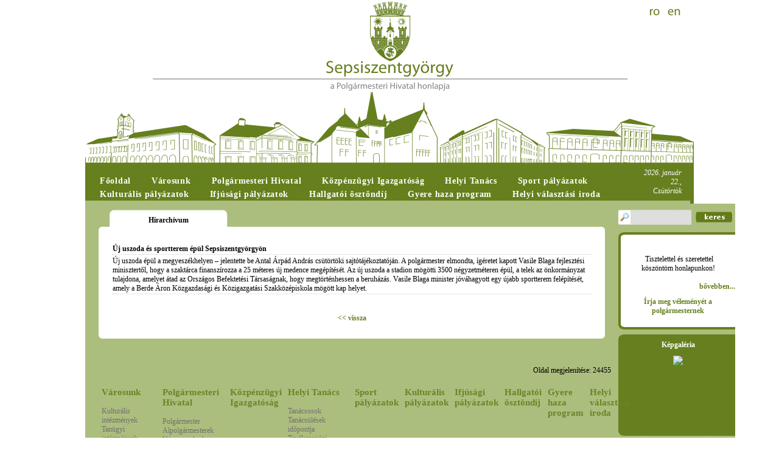

--- FILE ---
content_type: text/html; charset=UTF-8
request_url: http://zilelesfantugheorghe.sfantugheorgheinfo.ro/index.php?page=209&pid=332
body_size: 5467
content:
<!DOCTYPE html PUBLIC "-//W3C//DTD XHTML 1.0 Strict//EN" "http://www.w3.org/TR/xhtml1/DTD/xhtml1-strict.dtd">
<html xmlns="http://www.w3.org/1999/xhtml" lang="hu" xml:lang="hu">
<head>
<title>Sepsiszentgyörgy Polgármesteri Hivatala  - Hírarchívum</title>
<meta http-equiv="Content-Type" content="text/html; charset=utf-8" />
<meta http-equiv="EXPIRES" content="0" />
<meta name="RESOURCE-TYPE" content="DOCUMENT" />
<meta name="DISTRIBUTION" content="GLOBAL" />
<meta name="AUTHOR" content="Sepsiszentgyörgy Polgármesteri Hivatala" />
<meta name="COPYRIGHT" content="Copyright (c) by Sepsiszentgyörgy Polgármesteri Hivatala" />
<meta name="KEYWORDS" content="Sepsiszentgyörgy, Sepsiszentgyorgy, Sepsi, Szent György, Szent Gyorgy, Szent György Napok, Szent Gyorgy Napok, Szent György – napok szent gyorgy-napok, www.sepsiszentgyorgyinfo.ro, www.sepsi.ro, www.sepsiszentgyorgy, Sepsiszentgyorgy Polgarmesteri Hivatala, Polgarmesteri Hivatal, Sepsiszentgyörgy Polgármesteri Hivatala, Sepsiszentgyörgy város, Sepsiszentgyorgy varos, Antal Árpád, Stakics Éva, Bálint József, Antal Arpad, Stakics Eva, Balint Jozsef, Tour info, tourinfo, varosimazsiroda, szent gyorgy varos, szentgyorgyiek, szekely, szekely kultura, multitrans, varosi kerteszet, haromszek, háromszék, www.szentgyorgynapok.sepsiszentgyorgyinfo.ro,  www.szentgyorgynapok, szentgyorgynapok, tamasi aron szinhaz, andrei muresanu, Tamási Áron Színház, Erdély, erdely, szent-gyorgy napok, szent, gyorgy, Szent Gyorgy terkep, haromszek tancegyuttes, Háromszék táncegyüttes, Szent György tér, szentgyorgy ter, szentgyorgy wiki, Sepsiszentgyörgy helyi tanácsa, sepsiszentgyorgy helyi tanacs, rmdsz, mpp, vartemplom, kulturalis intezmenyek szent gyorgy, kulturalis intezmenyek, kovászna megye, kovászna, kovaszna, tanacs, tanács, városimázs iroda, varosimazs iroda" />
<meta name="DESCRIPTION" content="Sepsiszentgyörgy Polgarmesteri Hivatala. A Polgármesteri Hivatal hivatalos honlapja. Szent György Napok hivatalos honlapja, tovabbi információk a városról, a hivatal tevékenységi területeiről, a helyi tanács tevékenységéről" />
<meta http-equiv="content-language" content="hu" />
<meta name="ROBOTS" content="INDEX, FOLLOW" />
<meta name="REVISIT-AFTER" content="1 DAYS" />
<meta name="RATING" content="GENERAL" />
<meta http-equiv="imagetoolbar" content="no" />
<link rel="StyleSheet" href="/design/style11.css" type="text/css" />
<link rel="StyleSheet" href="/design/glyphicon.css" type="text/css" />
<link rel="stylesheet" href="/css/clearbox.css" type="text/css" />

<!--[if lte IE 7]>
<link rel="stylesheet" href="/includes/jquery.tabs-ie.css" type="text/css" media="projection, screen" />
<![endif]-->
<link rel="stylesheet" href="/includes/ui/jquery-ui-1.7.3.custom.css" type="text/css" />
<script type="text/javascript" src="/includes/jquery-1.3.2.min.js"></script>
<script type="text/javascript" src="/includes/jquery-ui-1.7.3.custom.min.js"></script>
<!-- myMenu -->
<script type="text/javascript" src="/includes/myMenu.js"></script>
<script type="text/javascript">
$(document).ready(function() {

	$(".datum").datepicker({ dateFormat: "yy-mm-dd", changeMonth: true, changeYear: true, autoSize:true });
	$("#myMenu").myMenu({
		speed: "fast", // @param : low, medium, fast
		defautContent: 100 // @param : number
	});
	
});
</script>
<!-- ! myMenu -->
<script type="text/javascript" src="/js/clearbox.js" charset="iso-8859-2"></script>
<script src="/includes/jquery.history_remote.pack.js" type="text/javascript"></script>
<script src="/includes/jquery.tabs.pack.js" type="text/javascript"></script>
<script type="text/javascript">
	$(function() {
	
		$('#container-1').tabs({ selected: 0 });
	});
</script>
<script type="text/javascript" src="/includes/altele.js"></script>

<!-- Global site tag (gtag.js) - Google Analytics -->
<script async src="https://www.googletagmanager.com/gtag/js?id=UA-122049279-1"></script>
<script>
  window.dataLayer = window.dataLayer || [];
  function gtag(){dataLayer.push(arguments);}
  gtag('js', new Date());

  gtag('config', 'UA-122049279-1');
</script>
</head>
<body  onload='navigate("","");'><div><a name="top" id="top"></a></div>

	<div id="mainhead"><ul><li><a href="http://www.sfantugheorgheinfo.ro" title="Română"></a></li><li><a href="http://www.saintgeorgeinfo.ro" title="English"></a></li></ul></div>
	<div style="clear:both"></div>
	<div style="background-color:#667F1F;width:1000px;margin:0 auto;">
	<table width="100%" border="0" cellspacing="0" cellpadding="0">
	<tr><td style="vertical-align:bottom;padding-left:10px;">
	<div id="szgyMenu">
		<ul>
			<li><a href="/"><span>Főoldal</span></a></li>
			<li><a href="/index.php?page=187"><span>Városunk</span></a></li>
			<li><a href="/index.php?page=1"><span>Polgármesteri Hivatal</span></a></li>
			<li><a href="/index.php?page=32"><span>Közpénzügyi Igazgatóság</span></a></li>
			<li><a href="/index.php?page=8"><span>Helyi Tanács</span></a></li>
			<li><a href="/index.php?page=380"><span>Sport pályázatok</span></a></li>
			<li><a href="/index.php?page=382"><span>Kulturális pályázatok</span></a></li>
			<li><a href="/index.php?page=383"><span>Ifjúsági pályázatok</span></a></li>
			<li><a href="/index.php?page=385"><span>Hallgatói ösztöndíj</span></a></li>
			<li><a href="/index.php?page=396"><span>Gyere haza program</span></a></li>
			<li><a href="/index.php?page=397"><span>Helyi választási iroda</span></a></li>
		</ul>
	</div>
	</td>
	<td>
		<div class="today">2026. január 22., Csütörtök</div>
	</td></tr>
	</table>
	</div>
	<div style="text-align:center;width:994px;background:#ACBE7D;border-right:6px solid #667F1F;padding-top:5px;padding-bottom:10px;margin-left: auto;margin-right: auto;">
		<table width="100%" border="0" cellpadding="0" cellspacing="0" style="background-color:#ACBE7D;">
		<tr valign="top"><td style="padding-top:10px;">
<div class="hotarari"><div style="padding-top:10px;">Hírarchívum</div></div><div class="roundcont">
   <div class="roundtop">
	 <img src="design/images/tl.gif" alt="" width="6" height="6" class="corner" style="display: none" />
   </div>
   <div style="padding:20px;">

<table border=0 width="100%"><tr class="dottedborder" valign="top"><td><b>Új uszoda és sportterem épül Sepsiszentgyörgyön</b></td></tr><tr class="dottedborder" valign="top"><td>Új uszoda épül a megyeszékhelyen – jelentette be Antal Árpád András csütörtöki sajtótájékoztatóján. A polgármester elmondta, ígéretet kapott Vasile Blaga fejlesztési minisztertől, hogy a szaktárca finanszírozza a 25 méteres új medence megépítését. Az új uszoda a stadion mögötti 3500 négyzetméteren épül, a telek az önkormányzat tulajdona, amelyet átad az Országos Befektetési Társaságnak, hogy megtörténhessen a beruházás. Vasile Blaga minister jóváhagyott egy újabb sportterem felépítését, amely a Berde Áron Közgazdasági és Közigazgatási Szakközépiskola mögött kap helyet.<br /></td></tr></table><br /><br /><center><a href="javascript:history.back()"><< vissza</a></center></div>
	   <div class="roundbottom">
	 <img src="design/images/bl.gif" alt="" width="6" height="6" class="corner" style="display: none" />
   </div>
</div><br />
<br /><br /><div align="right">Oldal megjelenítése: 24455 &nbsp; &nbsp; </div>
<br />
<div style="width:95%;margin-left: auto;margin-right: auto;text-align:center">
<table width="100%" border="0" cellspacing="0" cellpadding="5"><tr valign="top"><td width="25%"><a href="/index.php?page=187" class="szgyMenuBottom1">Városunk</a><br /><br /><a href="/index.php?page=188" class="szgyMenuBottom2">Kulturális intézmények</a><br /><a href="/index.php?page=11" class="szgyMenuBottom2">Tanügyi intézmények</a><br /><a href="/index.php?page=189" class="szgyMenuBottom2">Sportlétesítmények</a><br /><a href="/index.php?page=218" class="szgyMenuBottom2">Várostérkép</a><br /><a href="/index.php?page=367" class="szgyMenuBottom2">Sugásfürdő </a><br /><a href="/index.php?page=129" class="szgyMenuBottom2">Szent György Napok</a><br /><a href="/index.php?page=229" class="szgyMenuBottom2">Székely Vágta</a><br /><a href="/index.php?page=7" class="szgyMenuBottom2">Testvértelepülések</a></td><td width="25%"><a href="/index.php?page=1" class="szgyMenuBottom1">Polgármesteri Hivatal</a><br /><br /><a href="/index.php?page=243" class="szgyMenuBottom2">Polgármester</a><br /><a href="/index.php?page=246" class="szgyMenuBottom2">Alpolgármesterek</a><br /><a href="/index.php?page=255" class="szgyMenuBottom2">Városgondnok</a><br /><a href="/index.php?page=253" class="szgyMenuBottom2">Jegyző</a><br /><a href="/index.php?page=2" class="szgyMenuBottom2">Alárendelt intézmények</a><br /><a href="/index.php?page=220" class="szgyMenuBottom2">Igazgatóságok és irodák</a><br /><a href="/index.php?page=45" class="szgyMenuBottom2">Fogadóórák</a><br /><a href="/index.php?page=224" class="szgyMenuBottom2">Közbeszerzések</a><br /><a href="/index.php?page=71" class="szgyMenuBottom2">Típusnyomtatványok</a><br /><a href="/index.php?page=395" class="szgyMenuBottom2">Közhasznú információk</a><br /><a href="/index.php?page=204" class="szgyMenuBottom2">Pályázatok</a><br /><a href="/index.php?page=17" class="szgyMenuBottom2">Közigazgatási átláthatóság</a><br /><a href="/index.php?page=200" class="szgyMenuBottom2">Álláshirdetések</a><br /><a href="/index.php?page=394" class="szgyMenuBottom2">Szociális Támogatási Igazgatóság: Álláshirdetések és formanyomtatványok</a><br /><a href="/index.php?page=190" class="szgyMenuBottom2">Helyi adók</a><br /><a href="/index.php?page=379" class="szgyMenuBottom2">Közvállalatok vállalatigazgatása</a></td><td width="25%"><a href="/index.php?page=32" class="szgyMenuBottom1">Közpénzügyi Igazgatóság</a><br /></td><td width="25%"><a href="/index.php?page=8" class="szgyMenuBottom1">Helyi Tanács</a><br /><br /><a href="/index.php?page=47" class="szgyMenuBottom2">Tanácsosok</a><br /><a href="/index.php?page=170" class="szgyMenuBottom2">Tanácsülések időpontja</a><br /><a href="/index.php?page=203" class="szgyMenuBottom2">Tevékenységi beszámolók</a><br /><a href="/index.php?page=48" class="szgyMenuBottom2">Szakbizottságok</a><br /><a href="/index.php?page=228" class="szgyMenuBottom2">Érdeknyilatkozatok</a><br /><a href="/index.php?page=227" class="szgyMenuBottom2">Vagyonnyilatkozatok</a><br /><a href="/index.php?page=191" class="szgyMenuBottom2">Helyi határozatok</a><br /><a href="/index.php?page=212" class="szgyMenuBottom2">Tanácsosok/Belépés</a><br /><a href="/index.php?page=237" class="szgyMenuBottom2">Archívum 2008-2012</a><br /><a href="/index.php?page=376" class="szgyMenuBottom2">Archívum 2012-2016</a><br /><a href="/index.php?page=378" class="szgyMenuBottom2">Polgári kezdeményezés</a></td><td width="25%"><a href="/index.php?page=380" class="szgyMenuBottom1">Sport pályázatok</a><br /></td><td width="25%"><a href="/index.php?page=382" class="szgyMenuBottom1">Kulturális pályázatok</a><br /></td><td width="25%"><a href="/index.php?page=383" class="szgyMenuBottom1">Ifjúsági pályázatok</a><br /></td><td width="25%"><a href="/index.php?page=385" class="szgyMenuBottom1">Hallgatói ösztöndíj</a><br /></td><td width="25%"><a href="/index.php?page=396" class="szgyMenuBottom1">Gyere haza program</a><br /></td><td width="25%"><a href="/index.php?page=397" class="szgyMenuBottom1">Helyi választási iroda</a><br /></td></tr></table></div></td>
<td width="192">
<div style="margin-top:10px">
<form method="post" action="index.php?do=search">
<input type="hidden" name="go" value="1" />
<input name="kulcs" value="" class="szgySearchRight" />
<div style="float:right;margin-right:5px"><input type="image" src="design/images/searchsubmit.gif" style="padding-top:3px;" /></div>
</form></div><div class="blockright1"></div>
	<div class="blockright2">
		<div style="text-align: justify;">
<div style="text-align: center;"><img hspace="10" height="130" width="112" vspace="10" border="0" src="/edit_file/uploads/images/antalarpadportre2012s5.jpg" alt="" /><br />
&nbsp;Tisztelettel &eacute;s szeretettel<br />
k&ouml;sz&ouml;nt&ouml;m honlapunkon!</div>
</div><br />
		<div style="text-align:right;padding-bottom:10px;"><a href="/index.php?page=&amp;pid=257">bővebben...</a></div>
		<div style="text-align:center;padding-bottom:10px;"><a href="index.php?do=feedback">Írja meg véleményét a polgármesternek</a></div>
	</div>
	<div class="blockright3"></div>
	<div style="width:192px;height:170px;background:#ADBD7B url('/design/images/galeria.png') no-repeat left top;padding-top:4px;cursor:pointer;" onclick="window.location.href='/index.php?page=207'">
	<table width="188" border="0" cellspacing="0" cellpadding="0" align="right">
	<tr><td style="text-align:center;height:28px"><span style="color:white;font-weight:bold;">Képgaléria</span></td></tr>
	<tr><td valign="top" style="height:126px">
<script type="text/javascript">
var variableslide=new Array()
variableslide[0]=['edit_file/uploads/images/gal_magyar_menu/kenyersutes.jpg', '', '']
variableslide[1]=['edit_file/uploads/images/gal_magyar_menu/kenyersutes2.jpg', '', '']
variableslide[2]=['edit_file/uploads/images/gal_magyar_menu/kulturalisnyiltnapok.jpg', '', '']
variableslide[3]=['edit_file/uploads/images/gal_magyar_menu/fazekasmesterseg.jpg', '', '']
variableslide[4]=['edit_file/uploads/images/gal_magyar_menu/magma.jpg', '', '']
variableslide[5]=['edit_file/uploads/images/gal_magyar_menu/muzeumpedagogia.jpg', '', '']
variableslide[6]=['edit_file/uploads/images/gal_magyar_menu/tojasfestes.jpg', '', '']
variableslide[7]=['edit_file/uploads/images/gal_magyar_menu/szelforgok.jpg', '', '']
variableslide[8]=['edit_file/uploads/images/gal_magyar_menu/labastarlat.jpg', '', '']
variableslide[9]=['edit_file/uploads/images/gal_magyar_menu/szentgyorgyszobor_tavasz.jpg', '', '']
variableslide[10]=['edit_file/uploads/images/gal_magyar_menu/maszkura.jpg', '', '']


var slidewidth='188px'
var slideheight='126px'
var slidebgcolor='#667F1F'
var slidedelay=5000

var ie=document.all
var dom=document.getElementById
for (i=0;i<variableslide.length;i++){
var cacheimage=new Image()
cacheimage.src=variableslide[i][0]
}
var currentslide=0

function rotateimages(){
contentcontainer='<center>'
if (variableslide[currentslide][1]!="")
contentcontainer+='<a href="'+variableslide[currentslide][1]+'">'
contentcontainer+='<img src="'+variableslide[currentslide][0]+'" border="0" vspace="3">'
if (variableslide[currentslide][1]!="")
contentcontainer+='</a>'
contentcontainer+='</center>'
if (variableslide[currentslide][2]!="")
contentcontainer+=variableslide[currentslide][2]

if (document.layers){
crossrotateobj.document.write(contentcontainer)
crossrotateobj.document.close()
}
else if (ie||dom)
crossrotateobj.innerHTML=contentcontainer
if (currentslide==variableslide.length-1) currentslide=0
else currentslide++
setTimeout("rotateimages()",slidedelay)
}

if (ie||dom)
document.write('<div id="slidedom" style="width:'+slidewidth+';height:'+slideheight+'; background-color:'+slidebgcolor+'"></div>')

function start_slider(){
crossrotateobj=dom? document.getElementById("slidedom") : ie? document.all.slidedom : document.slidensmain.document.slidenssub
if (document.layers)
document.slidensmain.visibility="show"
rotateimages()
}

if (ie||dom)
start_slider()
else if (document.layers)
window.onload=start_slider
</script>

<ilayer id="slidensmain" width=&{slidewidth}; height=&{slideheight}; bgColor=&{slidebgcolor}; visibility=hide><layer id="slidenssub" width=&{slidewidth}; left=0 top=0></layer></ilayer>
</td></tr>
	</table>
	</div>
	<div class="blockright0b"><div>Eseménynaptár</div></div>
	<div class="blockright2">
		<div id="calbac">
			<div id="calendar"></div>
		</div>
		<div id="down">Jelöljön ki egy dátumot!</div>
	</div>
	<div class="blockright3"></div>
	
	<div class="blockright0b"><div><a href="http://sfantu-gheorghe-city.map2web.eu/projekt/set_language?language=hu&location=/projekt/new/73531?disableWirtschaft=None" target="blank" style="color:#fff">Várostérkép</a></div></div>
	<div class="blockright2">
		<a href="http://sfantu-gheorghe-city.map2web.eu/projekt/set_language?language=hu&location=/projekt/new/73531?disableWirtschaft=None" target="blank" style="color:#fff"><img src="design/images/vmap.png" alt="Várostérkép" title="Várostérkép"/></a>
	</div>
	<div class="blockright3fill"></div>
	<!-- myMenu -->
	<div id="myMenu">
<span class="menuheaderselected"><a href="index.php?page=209">Hírarchívum</a></span>
<span class="menuheader"><a href="index.php?page=32">Helyi adók és illetékek</a></span></div>
	<!-- ! myMenu --><!-- myMenu -->
	<div id="myMenu">
</div>
	<!-- ! myMenu -->
	
</td>
      </tr>
    </table>

	</div>

	<div style="margin-left: auto;margin-right: auto;top:-2px;text-align:center;width:994px;background:#ACBE7D;border-right:6px solid #667F1F;padding-top:10px;padding-bottom:10px;">
	Minden jog fenntartva &copy; Sepsiszentgyörgy Polgármesteri Hivatala 2026 - <a href="index.php?do=sitemap" class="footer">Honlaptérkép</a> - <a href="index.php?pid=241" class="footer">Szerzői jogvédelem</a><br /><br />
	<iframe src="trafic.html" width="88" height="31" frameborder="0" scrolling="no"></iframe>
</div>
	
<!-- AddThis Smart Layers BEGIN -->
<script type="text/javascript" src="//s7.addthis.com/js/300/addthis_widget.js#pubid=ra-5287b3d73723d4da"></script>
<script type="text/javascript">
addthis.layers({
	'theme' : 'transparent',
	'share' : {
		'position' : 'right',
		'numPreferredServices' : 5
	}  
});
</script>
<!-- AddThis Smart Layers END --></body>
</html>

--- FILE ---
content_type: text/html; charset=UTF-8
request_url: http://zilelesfantugheorghe.sfantugheorgheinfo.ro/calendar.php?month=&year=
body_size: 549
content:

<table class='cal' cellspacing=0 align=center>
<tr>
	<td colspan='7'>
		<table class='calhead' border=0 cellspacing=0>
		<tr>
			<td width=20><a href='javascript:navigate(12,2025)'><img src='design/images/calLeft.gif' width='10' height='10' alt=''/></a></td>
			<td style="color:#637B18;font:bold 10px Tahoma;text-align:center;">2026 január</td>
			<td width=20 align='right'><a href='javascript:navigate(2,2026)'><img src='design/images/calRight.gif' width='10' height='10' alt=''/></a></td>
		</tr>
		</table>
	</td>
</tr>
<tr>
	<td class='dayheadv'>V</td>
	<td class='dayhead'>H</td>
	<td class='dayhead'>K</td>
	<td class='dayhead'>Sz</td>
	<td class='dayhead'>Cs</td>
	<td class='dayhead'>P</td>
	<td class='dayheadv'>Sz</td>
</tr><tr class='dayrow'><td valign='top' onMouseOver="this.className='dayover'" onMouseOut="this.className='dayout'">&nbsp;</td><td valign='top' onMouseOver="this.className='dayover'" onMouseOut="this.className='dayout'">&nbsp;</td><td valign='top' onMouseOver="this.className='dayover'" onMouseOut="this.className='dayout'">&nbsp;</td><td valign='top' onMouseOver="this.className='dayover'" onMouseOut="this.className='dayout'">&nbsp;</td><td valign='top' onMouseOver="this.className='dayover'" onMouseOut="this.className='dayout'"><div class='day'>1</div></td><td valign='top' onMouseOver="this.className='dayover'" onMouseOut="this.className='dayout'"><div class='day'>2</div></td><td valign='top' onMouseOver="this.className='dayover'" onMouseOut="this.className='dayout'"><div class='day'>3</div></td></tr><tr class='dayrow'><td valign='top' onMouseOver="this.className='dayover'" onMouseOut="this.className='dayout'"><div class='day'>4</div></td><td valign='top' onMouseOver="this.className='dayover'" onMouseOut="this.className='dayout'"><div class='day'>5</div></td><td valign='top' onMouseOver="this.className='dayover'" onMouseOut="this.className='dayout'"><div class='day'>6</div></td><td valign='top' onMouseOver="this.className='dayover'" onMouseOut="this.className='dayout'"><div class='day'>7</div></td><td valign='top' onMouseOver="this.className='dayover'" onMouseOut="this.className='dayout'"><div class='day'>8</div></td><td valign='top' onMouseOver="this.className='dayover'" onMouseOut="this.className='dayout'"><div class='day'>9</div></td><td valign='top' onMouseOver="this.className='dayover'" onMouseOut="this.className='dayout'"><div class='day'>10</div></td></tr><tr class='dayrow'><td valign='top' onMouseOver="this.className='dayover'" onMouseOut="this.className='dayout'"><div class='day'>11</div></td><td valign='top' onMouseOver="this.className='dayover'" onMouseOut="this.className='dayout'"><div class='day'>12</div></td><td valign='top' onMouseOver="this.className='dayover'" onMouseOut="this.className='dayout'"><div class='day'>13</div></td><td valign='top' onMouseOver="this.className='dayover'" onMouseOut="this.className='dayout'"><div class='day'>14</div></td><td valign='top' onMouseOver="this.className='dayover'" onMouseOut="this.className='dayout'"><div class='day'>15</div></td><td valign='top' onMouseOver="this.className='dayover'" onMouseOut="this.className='dayout'"><div class='day'>16</div></td><td valign='top' onMouseOver="this.className='dayover'" onMouseOut="this.className='dayout'"><div class='day'>17</div></td></tr><tr class='dayrow'><td valign='top' onMouseOver="this.className='dayover'" onMouseOut="this.className='dayout'"><div class='day'>18</div></td><td valign='top' onMouseOver="this.className='dayover'" onMouseOut="this.className='dayout'"><div class='day'>19</div></td><td valign='top' onMouseOver="this.className='dayover'" onMouseOut="this.className='dayout'"><div class='day'>20</div></td><td valign='top' onMouseOver="this.className='dayover'" onMouseOut="this.className='dayout'"><div class='day'>21</div></td><td valign='top' onMouseOver="this.className='dayover'" onMouseOut="this.className='dayout'"><div class='day'>22</div></td><td valign='top' onMouseOver="this.className='dayover'" onMouseOut="this.className='dayout'"><div class='day'>23</div></td><td valign='top' onMouseOver="this.className='dayover'" onMouseOut="this.className='dayout'"><div class='day'>24</div></td></tr><tr class='dayrow'><td valign='top' onMouseOver="this.className='dayover'" onMouseOut="this.className='dayout'"><div class='day'>25</div></td><td valign='top' onMouseOver="this.className='dayover'" onMouseOut="this.className='dayout'"><div class='day'>26</div></td><td valign='top' onMouseOver="this.className='dayover'" onMouseOut="this.className='dayout'"><div class='day'>27</div></td><td valign='top' onMouseOver="this.className='dayover'" onMouseOut="this.className='dayout'"><div class='day'>28</div></td><td valign='top' onMouseOver="this.className='dayover'" onMouseOut="this.className='dayout'"><div class='day'>29</div></td><td valign='top' onMouseOver="this.className='dayover'" onMouseOut="this.className='dayout'"><div class='day'>30</div></td><td valign='top' onMouseOver="this.className='dayover'" onMouseOut="this.className='dayout'"><div class='day'>31</div></td></tr></table>